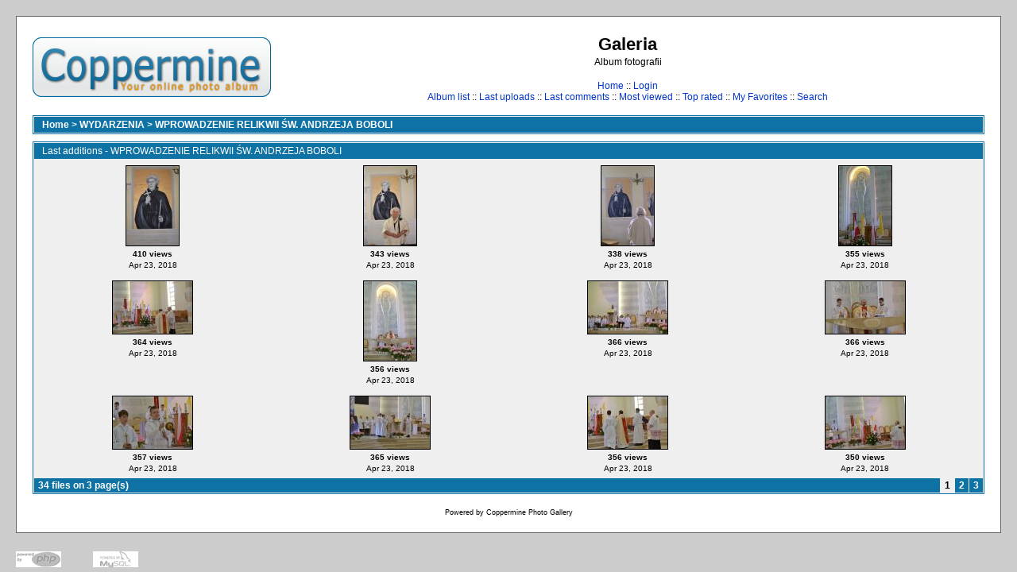

--- FILE ---
content_type: text/html; charset=utf-8
request_url: http://www.galeria.wduchu.pl/thumbnails.php?album=lastup&cat=-49
body_size: 2266
content:
<!DOCTYPE html PUBLIC "-//W3C//DTD XHTML 1.0 Transitional//EN" "http://www.w3.org/TR/xhtml1/DTD/xhtml1-transitional.dtd">

<html xmlns="http://www.w3.org/1999/xhtml" xml:lang="en" lang="en" dir="ltr">
<head>
<meta http-equiv="Content-Type" content="text/html; charset=utf-8" />
<meta http-equiv="Pragma" content="no-cache" />
<title>Galeria - WPROWADZENIE RELIKWII ŚW. ANDRZEJA BOBOLI</title>

<link rel="stylesheet" href="themes/classic/style.css" type="text/css" />
<script type="text/javascript" src="scripts.js"></script>
<!--
  SVN version info:
  Coppermine version: 1.4.27
  $Revision: 7334 $
  $LastChangedBy: gaugau $
  $Date: 2010-03-23 08:09:04 +0100 (Di, 23. Mär 2010) $
-->
</head>
<body>
  
  <table width="100%" border="0" cellpadding="20" cellspacing="20">
    <tr>
      <td valign="top" style="border: 1px solid #666666;background-color:#FFFFFF;">
        <table width="100%" border="0" cellspacing="0" cellpadding="0">
          <tr>
            <td>
              <a href="index.php"><img src="themes/classic/images/site_logo.png" border="0" alt="" /></a><br />
            </td>
            <td width="100%" align="center">
              <h1>Galeria</h1>
              <h3>Album fotografii</h3><br />
                          <!-- BEGIN home -->
        <a href="index.php" title="Go to the home page">Home</a> ::
  <!-- END home -->                  <!-- BEGIN login -->
        <a href="login.php?referer=thumbnails.php%3Falbum%3Dlastup%26cat%3D-49" title="Log me in">Login</a> 
  <!-- END login -->   <br />               <!-- BEGIN album_list -->
        <a href="index.php?cat=3" title="Go to the album list">Album list</a> ::
  <!-- END album_list -->  <!-- BEGIN lastup -->
        <a href="thumbnails.php?album=lastup&amp;cat=-49" title="Show most recent uploads">Last uploads</a> ::
  <!-- END lastup -->  <!-- BEGIN lastcom -->
        <a href="thumbnails.php?album=lastcom&amp;cat=-49" title="Show most recent comments">Last comments</a> ::
  <!-- END lastcom -->  <!-- BEGIN topn -->
        <a href="thumbnails.php?album=topn&amp;cat=-49" title="Show most viewed items">Most viewed</a> ::
  <!-- END topn -->  <!-- BEGIN toprated -->
        <a href="thumbnails.php?album=toprated&amp;cat=-49" title="Show top rated items">Top rated</a> ::
  <!-- END toprated -->  <!-- BEGIN favpics -->
        <a href="thumbnails.php?album=favpics" title="Go to my favorites">My Favorites</a> ::
  <!-- END favpics -->  <!-- BEGIN search -->
        <a href="search.php" title="Search the gallery">Search</a> 
  <!-- END search -->
            </td>
          </tr>
        </table>
        <table width="100%" border="0" cellspacing="0" cellpadding="0">
          <tr>
            <td align="center" valign="top">
              
            </td>
          </tr>
          <tr>
            <td align="center" valign="top">
              
              
            </td>
          </tr>
        </table>
        <img src="images/spacer.gif" width="1" height="15" alt="" />
        <br />
        <table width="100%" border="0" align="center" cellpadding="0" cellspacing="0">
          <tr>
            <td align="left" valign="top">
              
              
<!-- Start standard table -->
<table align="center" width="100%" cellspacing="1" cellpadding="0" class="maintable">

        <tr>
                <td colspan="3" align="left" class="tableh1"><span class="statlink"><b><a href="index.php">Home</a> > <a href="index.php?cat=3">WYDARZENIA</a> > <a href="thumbnails.php?album=49">WPROWADZENIE RELIKWII ŚW. ANDRZEJA BOBOLI</a></b></span></td>
        </tr>
</table>
<!-- End standard table -->

        <img src="images/spacer.gif" width="1" height="7" border="" alt="" /><br />

<!-- Start standard table -->
<table align="center" width="100%" cellspacing="1" cellpadding="0" class="maintable">
        <tr>
                <td class="tableh1" colspan="4">Last additions - WPROWADZENIE RELIKWII ŚW. ANDRZEJA BOBOLI</td>
        </tr>

        <tr>

        <td valign="top" class="thumbnails" width ="25%" align="center">
                <table width="100%" cellpadding="0" cellspacing="0">
                        <tr>
                                <td align="center">
                                        <a href="displayimage.php?album=lastup&amp;cat=-49&amp;pos=0"><img src="albums/fotki/Bobola/thumb_DSC_0395.JPG" class="image" width="66" height="100" border="0" alt="DSC_0395.JPG" title="Filename=DSC_0395.JPG
Filesize=527KB
Dimensions=683x1024
Date added=Apr 23, 2018"/><br /></a>
                                        <span class="thumb_title">410 views</span><span class="thumb_caption">Apr 23, 2018</span>
                                        
                                </td>
                        </tr>
                </table>
        </td>

        <td valign="top" class="thumbnails" width ="25%" align="center">
                <table width="100%" cellpadding="0" cellspacing="0">
                        <tr>
                                <td align="center">
                                        <a href="displayimage.php?album=lastup&amp;cat=-49&amp;pos=1"><img src="albums/fotki/Bobola/thumb_DSC_0394.JPG" class="image" width="66" height="100" border="0" alt="DSC_0394.JPG" title="Filename=DSC_0394.JPG
Filesize=461KB
Dimensions=683x1024
Date added=Apr 23, 2018"/><br /></a>
                                        <span class="thumb_title">343 views</span><span class="thumb_caption">Apr 23, 2018</span>
                                        
                                </td>
                        </tr>
                </table>
        </td>

        <td valign="top" class="thumbnails" width ="25%" align="center">
                <table width="100%" cellpadding="0" cellspacing="0">
                        <tr>
                                <td align="center">
                                        <a href="displayimage.php?album=lastup&amp;cat=-49&amp;pos=2"><img src="albums/fotki/Bobola/thumb_DSC_0391.JPG" class="image" width="66" height="100" border="0" alt="DSC_0391.JPG" title="Filename=DSC_0391.JPG
Filesize=498KB
Dimensions=683x1024
Date added=Apr 23, 2018"/><br /></a>
                                        <span class="thumb_title">338 views</span><span class="thumb_caption">Apr 23, 2018</span>
                                        
                                </td>
                        </tr>
                </table>
        </td>

        <td valign="top" class="thumbnails" width ="25%" align="center">
                <table width="100%" cellpadding="0" cellspacing="0">
                        <tr>
                                <td align="center">
                                        <a href="displayimage.php?album=lastup&amp;cat=-49&amp;pos=3"><img src="albums/fotki/Bobola/thumb_DSC_0390.JPG" class="image" width="66" height="100" border="0" alt="DSC_0390.JPG" title="Filename=DSC_0390.JPG
Filesize=496KB
Dimensions=683x1024
Date added=Apr 23, 2018"/><br /></a>
                                        <span class="thumb_title">355 views</span><span class="thumb_caption">Apr 23, 2018</span>
                                        
                                </td>
                        </tr>
                </table>
        </td>

        </tr>
        <tr>

        <td valign="top" class="thumbnails" width ="25%" align="center">
                <table width="100%" cellpadding="0" cellspacing="0">
                        <tr>
                                <td align="center">
                                        <a href="displayimage.php?album=lastup&amp;cat=-49&amp;pos=4"><img src="albums/fotki/Bobola/thumb_DSC_0386.JPG" class="image" width="100" height="66" border="0" alt="DSC_0386.JPG" title="Filename=DSC_0386.JPG
Filesize=500KB
Dimensions=1024x683
Date added=Apr 23, 2018"/><br /></a>
                                        <span class="thumb_title">364 views</span><span class="thumb_caption">Apr 23, 2018</span>
                                        
                                </td>
                        </tr>
                </table>
        </td>

        <td valign="top" class="thumbnails" width ="25%" align="center">
                <table width="100%" cellpadding="0" cellspacing="0">
                        <tr>
                                <td align="center">
                                        <a href="displayimage.php?album=lastup&amp;cat=-49&amp;pos=5"><img src="albums/fotki/Bobola/thumb_DSC_0380.JPG" class="image" width="66" height="100" border="0" alt="DSC_0380.JPG" title="Filename=DSC_0380.JPG
Filesize=519KB
Dimensions=683x1024
Date added=Apr 23, 2018"/><br /></a>
                                        <span class="thumb_title">356 views</span><span class="thumb_caption">Apr 23, 2018</span>
                                        
                                </td>
                        </tr>
                </table>
        </td>

        <td valign="top" class="thumbnails" width ="25%" align="center">
                <table width="100%" cellpadding="0" cellspacing="0">
                        <tr>
                                <td align="center">
                                        <a href="displayimage.php?album=lastup&amp;cat=-49&amp;pos=6"><img src="albums/fotki/Bobola/thumb_DSC_0382.JPG" class="image" width="100" height="66" border="0" alt="DSC_0382.JPG" title="Filename=DSC_0382.JPG
Filesize=528KB
Dimensions=1024x683
Date added=Apr 23, 2018"/><br /></a>
                                        <span class="thumb_title">366 views</span><span class="thumb_caption">Apr 23, 2018</span>
                                        
                                </td>
                        </tr>
                </table>
        </td>

        <td valign="top" class="thumbnails" width ="25%" align="center">
                <table width="100%" cellpadding="0" cellspacing="0">
                        <tr>
                                <td align="center">
                                        <a href="displayimage.php?album=lastup&amp;cat=-49&amp;pos=7"><img src="albums/fotki/Bobola/thumb_DSC_0377.JPG" class="image" width="100" height="66" border="0" alt="DSC_0377.JPG" title="Filename=DSC_0377.JPG
Filesize=490KB
Dimensions=1024x683
Date added=Apr 23, 2018"/><br /></a>
                                        <span class="thumb_title">366 views</span><span class="thumb_caption">Apr 23, 2018</span>
                                        
                                </td>
                        </tr>
                </table>
        </td>

        </tr>
        <tr>

        <td valign="top" class="thumbnails" width ="25%" align="center">
                <table width="100%" cellpadding="0" cellspacing="0">
                        <tr>
                                <td align="center">
                                        <a href="displayimage.php?album=lastup&amp;cat=-49&amp;pos=8"><img src="albums/fotki/Bobola/thumb_DSC_0374.JPG" class="image" width="100" height="66" border="0" alt="DSC_0374.JPG" title="Filename=DSC_0374.JPG
Filesize=498KB
Dimensions=1024x683
Date added=Apr 23, 2018"/><br /></a>
                                        <span class="thumb_title">357 views</span><span class="thumb_caption">Apr 23, 2018</span>
                                        
                                </td>
                        </tr>
                </table>
        </td>

        <td valign="top" class="thumbnails" width ="25%" align="center">
                <table width="100%" cellpadding="0" cellspacing="0">
                        <tr>
                                <td align="center">
                                        <a href="displayimage.php?album=lastup&amp;cat=-49&amp;pos=9"><img src="albums/fotki/Bobola/thumb_DSC_0352.JPG" class="image" width="100" height="66" border="0" alt="DSC_0352.JPG" title="Filename=DSC_0352.JPG
Filesize=498KB
Dimensions=1024x683
Date added=Apr 23, 2018"/><br /></a>
                                        <span class="thumb_title">365 views</span><span class="thumb_caption">Apr 23, 2018</span>
                                        
                                </td>
                        </tr>
                </table>
        </td>

        <td valign="top" class="thumbnails" width ="25%" align="center">
                <table width="100%" cellpadding="0" cellspacing="0">
                        <tr>
                                <td align="center">
                                        <a href="displayimage.php?album=lastup&amp;cat=-49&amp;pos=10"><img src="albums/fotki/Bobola/thumb_DSC_0338.JPG" class="image" width="100" height="66" border="0" alt="DSC_0338.JPG" title="Filename=DSC_0338.JPG
Filesize=526KB
Dimensions=1024x683
Date added=Apr 23, 2018"/><br /></a>
                                        <span class="thumb_title">356 views</span><span class="thumb_caption">Apr 23, 2018</span>
                                        
                                </td>
                        </tr>
                </table>
        </td>

        <td valign="top" class="thumbnails" width ="25%" align="center">
                <table width="100%" cellpadding="0" cellspacing="0">
                        <tr>
                                <td align="center">
                                        <a href="displayimage.php?album=lastup&amp;cat=-49&amp;pos=11"><img src="albums/fotki/Bobola/thumb_DSC_0330.JPG" class="image" width="100" height="66" border="0" alt="DSC_0330.JPG" title="Filename=DSC_0330.JPG
Filesize=516KB
Dimensions=1024x683
Date added=Apr 23, 2018"/><br /></a>
                                        <span class="thumb_title">350 views</span><span class="thumb_caption">Apr 23, 2018</span>
                                        
                                </td>
                        </tr>
                </table>
        </td>

        </tr>

        <tr>
                <td colspan="4" style="padding: 0px;">
                        <table width="100%" cellspacing="0" cellpadding="0">
                                <tr>
                                       <td width="100%" align="left" valign="middle" class="tableh1_compact" style="white-space: nowrap"><b>34 files on 3 page(s)</b></td>
<td><img src="images/spacer.gif" width="1" height="1" alt="" /></td>
<td align="center" valign="middle" class="tableb_compact"><b>1</b></td><td><img src="images/spacer.gif" width="1" height="1" alt="" /></td>
<td align="center" valign="middle" class="navmenu"><a href="thumbnails.php?album=lastup&amp;cat=-49&amp;page=2"><b>2</b></a></td>
<td><img src="images/spacer.gif" width="1" height="1" alt="" /></td>
<td align="center" valign="middle" class="navmenu"><a href="thumbnails.php?album=lastup&amp;cat=-49&amp;page=3"><b>3</b></a></td>

                                </tr>
                        </table>
                </td>
        </tr>
</table>
<!-- End standard table -->

        <img src="images/spacer.gif" width="1" height="7" border="" alt="" /><br />
<div class="footer" align="center" style="padding-top: 10px;">Powered by <a href="http://coppermine-gallery.net/" title="Coppermine Photo Gallery" rel="external">Coppermine Photo Gallery</a></div>
            </td>
          </tr>
        </table>
      </td>
    </tr>
  </table>
  <div id="vanity">
      <a id="v_php" href="http://www.php.net/"></a>
      <a id="v_mysql" href="http://www.mysql.com/"></a>
      <a id="v_xhtml" href="http://validator.w3.org/check/referer"></a>
      <a id="v_css" href="http://jigsaw.w3.org/css-validator/check/referer"></a>
</div>
<!--Coppermine Photo Gallery 1.4.27 (stable)-->
</body>
</html>
